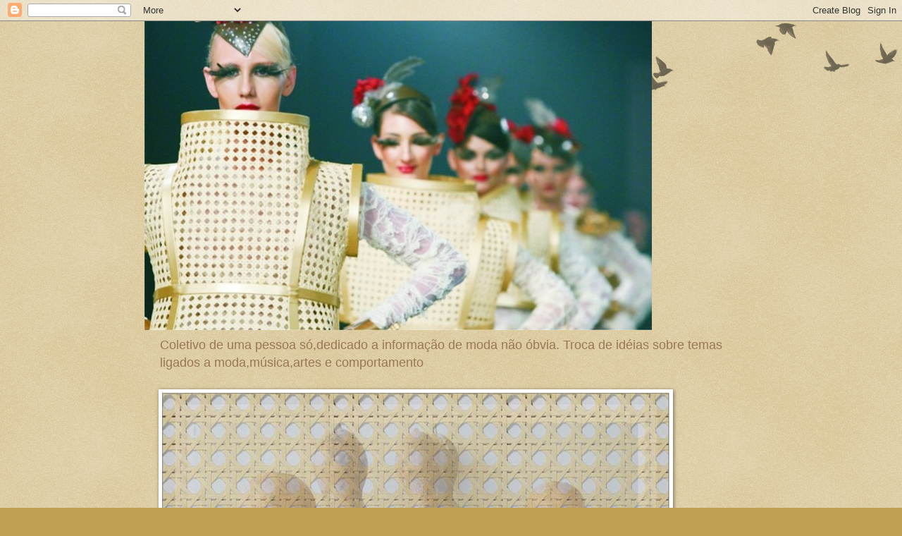

--- FILE ---
content_type: text/html; charset=UTF-8
request_url: https://coletivoinstalacao.blogspot.com/2010/09/coletivo-de-uma-pessoa-soinstalacao.html
body_size: 16262
content:
<!DOCTYPE html>
<html class='v2' dir='ltr' lang='pt-BR'>
<head>
<link href='https://www.blogger.com/static/v1/widgets/335934321-css_bundle_v2.css' rel='stylesheet' type='text/css'/>
<meta content='width=1100' name='viewport'/>
<meta content='text/html; charset=UTF-8' http-equiv='Content-Type'/>
<meta content='blogger' name='generator'/>
<link href='https://coletivoinstalacao.blogspot.com/favicon.ico' rel='icon' type='image/x-icon'/>
<link href='http://coletivoinstalacao.blogspot.com/2010/09/coletivo-de-uma-pessoa-soinstalacao.html' rel='canonical'/>
<link rel="alternate" type="application/atom+xml" title="COLETIVOINSTALAÇÃO - Atom" href="https://coletivoinstalacao.blogspot.com/feeds/posts/default" />
<link rel="alternate" type="application/rss+xml" title="COLETIVOINSTALAÇÃO - RSS" href="https://coletivoinstalacao.blogspot.com/feeds/posts/default?alt=rss" />
<link rel="service.post" type="application/atom+xml" title="COLETIVOINSTALAÇÃO - Atom" href="https://www.blogger.com/feeds/8938378624841798432/posts/default" />

<link rel="alternate" type="application/atom+xml" title="COLETIVOINSTALAÇÃO - Atom" href="https://coletivoinstalacao.blogspot.com/feeds/6001768631469097222/comments/default" />
<!--Can't find substitution for tag [blog.ieCssRetrofitLinks]-->
<link href='https://blogger.googleusercontent.com/img/b/R29vZ2xl/AVvXsEi_G6qZq8uknlBpx7cJgTn4TJuL1ozbPShqhSrnqGsWTWg784m1NNp5kD35mnf85X6ThSqPywdz_9evIhOwcW3SNiMROO93w4lQSYTNMxE7t1FRMULBigDI6X8NjTyEcz5CtWuojvW00PA/s1600/Ponto-de-Interroga%25C3%25A7%25C3%25A3o-285x300.jpg' rel='image_src'/>
<meta content='http://coletivoinstalacao.blogspot.com/2010/09/coletivo-de-uma-pessoa-soinstalacao.html' property='og:url'/>
<meta content='Coletivo de uma pessoa só....instalação' property='og:title'/>
<meta content='Algumas pessoas me perguntam o  por quê do nome do blog , então vamos lá: quando idealizei começar a escrever minhas coisinhas achei que pod...' property='og:description'/>
<meta content='https://blogger.googleusercontent.com/img/b/R29vZ2xl/AVvXsEi_G6qZq8uknlBpx7cJgTn4TJuL1ozbPShqhSrnqGsWTWg784m1NNp5kD35mnf85X6ThSqPywdz_9evIhOwcW3SNiMROO93w4lQSYTNMxE7t1FRMULBigDI6X8NjTyEcz5CtWuojvW00PA/w1200-h630-p-k-no-nu/Ponto-de-Interroga%25C3%25A7%25C3%25A3o-285x300.jpg' property='og:image'/>
<title>COLETIVOINSTALAÇÃO: Coletivo de uma pessoa só....instalação</title>
<style id='page-skin-1' type='text/css'><!--
/*
-----------------------------------------------
Blogger Template Style
Name:     Watermark
Designer: Blogger
URL:      www.blogger.com
----------------------------------------------- */
/* Use this with templates/1ktemplate-*.html */
/* Content
----------------------------------------------- */
body {
font: normal normal 14px Arial, Tahoma, Helvetica, FreeSans, sans-serif;
color: #333333;
background: #c0a154 url(https://resources.blogblog.com/blogblog/data/1kt/watermark/body_background_birds.png) repeat scroll top left;
}
html body .content-outer {
min-width: 0;
max-width: 100%;
width: 100%;
}
.content-outer {
font-size: 92%;
}
a:link {
text-decoration:none;
color: #cc3300;
}
a:visited {
text-decoration:none;
color: #993222;
}
a:hover {
text-decoration:underline;
color: #ff3200;
}
.body-fauxcolumns .cap-top {
margin-top: 30px;
background: transparent url(https://resources.blogblog.com/blogblog/data/1kt/watermark/body_overlay_birds.png) no-repeat scroll top right;
height: 121px;
}
.content-inner {
padding: 0;
}
/* Header
----------------------------------------------- */
.header-inner .Header .titlewrapper,
.header-inner .Header .descriptionwrapper {
padding-left: 20px;
padding-right: 20px;
}
.Header h1 {
font: normal normal 60px Georgia, Utopia, 'Palatino Linotype', Palatino, serif;
color: #ffffff;
text-shadow: 2px 2px rgba(0, 0, 0, .1);
}
.Header h1 a {
color: #ffffff;
}
.Header .description {
font-size: 140%;
color: #997755;
}
/* Tabs
----------------------------------------------- */
.tabs-inner .section {
margin: 0 20px;
}
.tabs-inner .PageList, .tabs-inner .LinkList, .tabs-inner .Labels {
margin-left: -11px;
margin-right: -11px;
background-color: transparent;
border-top: 0 solid #ffffff;
border-bottom: 0 solid #ffffff;
-moz-box-shadow: 0 0 0 rgba(0, 0, 0, .3);
-webkit-box-shadow: 0 0 0 rgba(0, 0, 0, .3);
-goog-ms-box-shadow: 0 0 0 rgba(0, 0, 0, .3);
box-shadow: 0 0 0 rgba(0, 0, 0, .3);
}
.tabs-inner .PageList .widget-content,
.tabs-inner .LinkList .widget-content,
.tabs-inner .Labels .widget-content {
margin: -3px -11px;
background: transparent none  no-repeat scroll right;
}
.tabs-inner .widget ul {
padding: 2px 25px;
max-height: 34px;
background: transparent none no-repeat scroll left;
}
.tabs-inner .widget li {
border: none;
}
.tabs-inner .widget li a {
display: inline-block;
padding: .25em 1em;
font: normal normal 20px Georgia, Utopia, 'Palatino Linotype', Palatino, serif;
color: #cc3300;
border-right: 1px solid #c0a154;
}
.tabs-inner .widget li:first-child a {
border-left: 1px solid #c0a154;
}
.tabs-inner .widget li.selected a, .tabs-inner .widget li a:hover {
color: #000000;
}
/* Headings
----------------------------------------------- */
h2 {
font: normal normal 20px Georgia, Utopia, 'Palatino Linotype', Palatino, serif;
color: #000000;
margin: 0 0 .5em;
}
h2.date-header {
font: normal normal 16px Arial, Tahoma, Helvetica, FreeSans, sans-serif;
color: #997755;
}
/* Main
----------------------------------------------- */
.main-inner .column-center-inner,
.main-inner .column-left-inner,
.main-inner .column-right-inner {
padding: 0 5px;
}
.main-outer {
margin-top: 0;
background: transparent none no-repeat scroll top left;
}
.main-inner {
padding-top: 30px;
}
.main-cap-top {
position: relative;
}
.main-cap-top .cap-right {
position: absolute;
height: 0;
width: 100%;
bottom: 0;
background: transparent none repeat-x scroll bottom center;
}
.main-cap-top .cap-left {
position: absolute;
height: 245px;
width: 280px;
right: 0;
bottom: 0;
background: transparent none no-repeat scroll bottom left;
}
/* Posts
----------------------------------------------- */
.post-outer {
padding: 15px 20px;
margin: 0 0 25px;
background: transparent url(https://resources.blogblog.com/blogblog/data/1kt/watermark/post_background_birds.png) repeat scroll top left;
_background-image: none;
border: dotted 1px #ccbb99;
-moz-box-shadow: 0 0 0 rgba(0, 0, 0, .1);
-webkit-box-shadow: 0 0 0 rgba(0, 0, 0, .1);
-goog-ms-box-shadow: 0 0 0 rgba(0, 0, 0, .1);
box-shadow: 0 0 0 rgba(0, 0, 0, .1);
}
h3.post-title {
font: normal normal 30px Georgia, Utopia, 'Palatino Linotype', Palatino, serif;
margin: 0;
}
.comments h4 {
font: normal normal 30px Georgia, Utopia, 'Palatino Linotype', Palatino, serif;
margin: 1em 0 0;
}
.post-body {
font-size: 105%;
line-height: 1.5;
position: relative;
}
.post-header {
margin: 0 0 1em;
color: #997755;
}
.post-footer {
margin: 10px 0 0;
padding: 10px 0 0;
color: #997755;
border-top: dashed 1px #777777;
}
#blog-pager {
font-size: 140%
}
#comments .comment-author {
padding-top: 1.5em;
border-top: dashed 1px #777777;
background-position: 0 1.5em;
}
#comments .comment-author:first-child {
padding-top: 0;
border-top: none;
}
.avatar-image-container {
margin: .2em 0 0;
}
/* Comments
----------------------------------------------- */
.comments .comments-content .icon.blog-author {
background-repeat: no-repeat;
background-image: url([data-uri]);
}
.comments .comments-content .loadmore a {
border-top: 1px solid #777777;
border-bottom: 1px solid #777777;
}
.comments .continue {
border-top: 2px solid #777777;
}
/* Widgets
----------------------------------------------- */
.widget ul, .widget #ArchiveList ul.flat {
padding: 0;
list-style: none;
}
.widget ul li, .widget #ArchiveList ul.flat li {
padding: .35em 0;
text-indent: 0;
border-top: dashed 1px #777777;
}
.widget ul li:first-child, .widget #ArchiveList ul.flat li:first-child {
border-top: none;
}
.widget .post-body ul {
list-style: disc;
}
.widget .post-body ul li {
border: none;
}
.widget .zippy {
color: #777777;
}
.post-body img, .post-body .tr-caption-container, .Profile img, .Image img,
.BlogList .item-thumbnail img {
padding: 5px;
background: #fff;
-moz-box-shadow: 1px 1px 5px rgba(0, 0, 0, .5);
-webkit-box-shadow: 1px 1px 5px rgba(0, 0, 0, .5);
-goog-ms-box-shadow: 1px 1px 5px rgba(0, 0, 0, .5);
box-shadow: 1px 1px 5px rgba(0, 0, 0, .5);
}
.post-body img, .post-body .tr-caption-container {
padding: 8px;
}
.post-body .tr-caption-container {
color: #333333;
}
.post-body .tr-caption-container img {
padding: 0;
background: transparent;
border: none;
-moz-box-shadow: 0 0 0 rgba(0, 0, 0, .1);
-webkit-box-shadow: 0 0 0 rgba(0, 0, 0, .1);
-goog-ms-box-shadow: 0 0 0 rgba(0, 0, 0, .1);
box-shadow: 0 0 0 rgba(0, 0, 0, .1);
}
/* Footer
----------------------------------------------- */
.footer-outer {
color:#ccbb99;
background: #330000 url(https://resources.blogblog.com/blogblog/data/1kt/watermark/body_background_navigator.png) repeat scroll top left;
}
.footer-outer a {
color: #ff7755;
}
.footer-outer a:visited {
color: #dd5432;
}
.footer-outer a:hover {
color: #ff9977;
}
.footer-outer .widget h2 {
color: #eeddbb;
}
/* Mobile
----------------------------------------------- */
body.mobile  {
background-size: 100% auto;
}
.mobile .body-fauxcolumn-outer {
background: transparent none repeat scroll top left;
}
html .mobile .mobile-date-outer {
border-bottom: none;
background: transparent url(https://resources.blogblog.com/blogblog/data/1kt/watermark/post_background_birds.png) repeat scroll top left;
_background-image: none;
margin-bottom: 10px;
}
.mobile .main-inner .date-outer {
padding: 0;
}
.mobile .main-inner .date-header {
margin: 10px;
}
.mobile .main-cap-top {
z-index: -1;
}
.mobile .content-outer {
font-size: 100%;
}
.mobile .post-outer {
padding: 10px;
}
.mobile .main-cap-top .cap-left {
background: transparent none no-repeat scroll bottom left;
}
.mobile .body-fauxcolumns .cap-top {
margin: 0;
}
.mobile-link-button {
background: transparent url(https://resources.blogblog.com/blogblog/data/1kt/watermark/post_background_birds.png) repeat scroll top left;
}
.mobile-link-button a:link, .mobile-link-button a:visited {
color: #cc3300;
}
.mobile-index-date .date-header {
color: #997755;
}
.mobile-index-contents {
color: #333333;
}
.mobile .tabs-inner .section {
margin: 0;
}
.mobile .tabs-inner .PageList {
margin-left: 0;
margin-right: 0;
}
.mobile .tabs-inner .PageList .widget-content {
margin: 0;
color: #000000;
background: transparent url(https://resources.blogblog.com/blogblog/data/1kt/watermark/post_background_birds.png) repeat scroll top left;
}
.mobile .tabs-inner .PageList .widget-content .pagelist-arrow {
border-left: 1px solid #c0a154;
}

--></style>
<style id='template-skin-1' type='text/css'><!--
body {
min-width: 870px;
}
.content-outer, .content-fauxcolumn-outer, .region-inner {
min-width: 870px;
max-width: 870px;
_width: 870px;
}
.main-inner .columns {
padding-left: 0;
padding-right: 310px;
}
.main-inner .fauxcolumn-center-outer {
left: 0;
right: 310px;
/* IE6 does not respect left and right together */
_width: expression(this.parentNode.offsetWidth -
parseInt("0") -
parseInt("310px") + 'px');
}
.main-inner .fauxcolumn-left-outer {
width: 0;
}
.main-inner .fauxcolumn-right-outer {
width: 310px;
}
.main-inner .column-left-outer {
width: 0;
right: 100%;
margin-left: -0;
}
.main-inner .column-right-outer {
width: 310px;
margin-right: -310px;
}
#layout {
min-width: 0;
}
#layout .content-outer {
min-width: 0;
width: 800px;
}
#layout .region-inner {
min-width: 0;
width: auto;
}
body#layout div.add_widget {
padding: 8px;
}
body#layout div.add_widget a {
margin-left: 32px;
}
--></style>
<link href='https://www.blogger.com/dyn-css/authorization.css?targetBlogID=8938378624841798432&amp;zx=96d59007-a164-4a24-b0a4-9b5264963dc6' media='none' onload='if(media!=&#39;all&#39;)media=&#39;all&#39;' rel='stylesheet'/><noscript><link href='https://www.blogger.com/dyn-css/authorization.css?targetBlogID=8938378624841798432&amp;zx=96d59007-a164-4a24-b0a4-9b5264963dc6' rel='stylesheet'/></noscript>
<meta name='google-adsense-platform-account' content='ca-host-pub-1556223355139109'/>
<meta name='google-adsense-platform-domain' content='blogspot.com'/>

</head>
<body class='loading variant-birds'>
<div class='navbar section' id='navbar' name='Navbar'><div class='widget Navbar' data-version='1' id='Navbar1'><script type="text/javascript">
    function setAttributeOnload(object, attribute, val) {
      if(window.addEventListener) {
        window.addEventListener('load',
          function(){ object[attribute] = val; }, false);
      } else {
        window.attachEvent('onload', function(){ object[attribute] = val; });
      }
    }
  </script>
<div id="navbar-iframe-container"></div>
<script type="text/javascript" src="https://apis.google.com/js/platform.js"></script>
<script type="text/javascript">
      gapi.load("gapi.iframes:gapi.iframes.style.bubble", function() {
        if (gapi.iframes && gapi.iframes.getContext) {
          gapi.iframes.getContext().openChild({
              url: 'https://www.blogger.com/navbar/8938378624841798432?po\x3d6001768631469097222\x26origin\x3dhttps://coletivoinstalacao.blogspot.com',
              where: document.getElementById("navbar-iframe-container"),
              id: "navbar-iframe"
          });
        }
      });
    </script><script type="text/javascript">
(function() {
var script = document.createElement('script');
script.type = 'text/javascript';
script.src = '//pagead2.googlesyndication.com/pagead/js/google_top_exp.js';
var head = document.getElementsByTagName('head')[0];
if (head) {
head.appendChild(script);
}})();
</script>
</div></div>
<div class='body-fauxcolumns'>
<div class='fauxcolumn-outer body-fauxcolumn-outer'>
<div class='cap-top'>
<div class='cap-left'></div>
<div class='cap-right'></div>
</div>
<div class='fauxborder-left'>
<div class='fauxborder-right'></div>
<div class='fauxcolumn-inner'>
</div>
</div>
<div class='cap-bottom'>
<div class='cap-left'></div>
<div class='cap-right'></div>
</div>
</div>
</div>
<div class='content'>
<div class='content-fauxcolumns'>
<div class='fauxcolumn-outer content-fauxcolumn-outer'>
<div class='cap-top'>
<div class='cap-left'></div>
<div class='cap-right'></div>
</div>
<div class='fauxborder-left'>
<div class='fauxborder-right'></div>
<div class='fauxcolumn-inner'>
</div>
</div>
<div class='cap-bottom'>
<div class='cap-left'></div>
<div class='cap-right'></div>
</div>
</div>
</div>
<div class='content-outer'>
<div class='content-cap-top cap-top'>
<div class='cap-left'></div>
<div class='cap-right'></div>
</div>
<div class='fauxborder-left content-fauxborder-left'>
<div class='fauxborder-right content-fauxborder-right'></div>
<div class='content-inner'>
<header>
<div class='header-outer'>
<div class='header-cap-top cap-top'>
<div class='cap-left'></div>
<div class='cap-right'></div>
</div>
<div class='fauxborder-left header-fauxborder-left'>
<div class='fauxborder-right header-fauxborder-right'></div>
<div class='region-inner header-inner'>
<div class='header section' id='header' name='Cabeçalho'><div class='widget Header' data-version='1' id='Header1'>
<div id='header-inner'>
<a href='https://coletivoinstalacao.blogspot.com/' style='display: block'>
<img alt='COLETIVOINSTALAÇÃO' height='438px; ' id='Header1_headerimg' src='https://blogger.googleusercontent.com/img/b/R29vZ2xl/AVvXsEivifyQTnfuVxy2eKhZSFnZNqCq7g0UdSZm9QgNtk91QwMGzkGikEWLdKkPkSVOeWOFElYcylFjJwDgIRJfZgiCJqSKcQ2YmIsNCMom9dGlj6qsn2XEyHUSnAXZ7Z0FTd8Hm4zQ9carA8w/s1600/206785_118053851606732_100002063541486_156643_7774191_n.jpg' style='display: block' width='720px; '/>
</a>
<div class='descriptionwrapper'>
<p class='description'><span>Coletivo de uma pessoa só,dedicado a informação de moda não óbvia.
Troca de idéias sobre temas ligados a moda,música,artes e comportamento</span></p>
</div>
</div>
</div></div>
</div>
</div>
<div class='header-cap-bottom cap-bottom'>
<div class='cap-left'></div>
<div class='cap-right'></div>
</div>
</div>
</header>
<div class='tabs-outer'>
<div class='tabs-cap-top cap-top'>
<div class='cap-left'></div>
<div class='cap-right'></div>
</div>
<div class='fauxborder-left tabs-fauxborder-left'>
<div class='fauxborder-right tabs-fauxborder-right'></div>
<div class='region-inner tabs-inner'>
<div class='tabs section' id='crosscol' name='Entre colunas'><div class='widget Image' data-version='1' id='Image1'>
<div class='widget-content'>
<img alt='' height='543' id='Image1_img' src='https://blogger.googleusercontent.com/img/b/R29vZ2xl/AVvXsEg7A_c4kHC4rxzwaJnaLTVp8dja1rOVWmQxbys3FR_YfatHjek0KVWikNAaYLeSGxrPN_28sAAlWWguo8LeZj1d6y6LR7ikerZCwF_vYswb3e7jJsxB43G71E8sgOKy3HG3iYtWgb4C-is/s760/185973_10150106310584520_557899519_6160322_1938185_n.jpg' width='720'/>
<br/>
</div>
<div class='clear'></div>
</div></div>
<div class='tabs no-items section' id='crosscol-overflow' name='Cross-Column 2'></div>
</div>
</div>
<div class='tabs-cap-bottom cap-bottom'>
<div class='cap-left'></div>
<div class='cap-right'></div>
</div>
</div>
<div class='main-outer'>
<div class='main-cap-top cap-top'>
<div class='cap-left'></div>
<div class='cap-right'></div>
</div>
<div class='fauxborder-left main-fauxborder-left'>
<div class='fauxborder-right main-fauxborder-right'></div>
<div class='region-inner main-inner'>
<div class='columns fauxcolumns'>
<div class='fauxcolumn-outer fauxcolumn-center-outer'>
<div class='cap-top'>
<div class='cap-left'></div>
<div class='cap-right'></div>
</div>
<div class='fauxborder-left'>
<div class='fauxborder-right'></div>
<div class='fauxcolumn-inner'>
</div>
</div>
<div class='cap-bottom'>
<div class='cap-left'></div>
<div class='cap-right'></div>
</div>
</div>
<div class='fauxcolumn-outer fauxcolumn-left-outer'>
<div class='cap-top'>
<div class='cap-left'></div>
<div class='cap-right'></div>
</div>
<div class='fauxborder-left'>
<div class='fauxborder-right'></div>
<div class='fauxcolumn-inner'>
</div>
</div>
<div class='cap-bottom'>
<div class='cap-left'></div>
<div class='cap-right'></div>
</div>
</div>
<div class='fauxcolumn-outer fauxcolumn-right-outer'>
<div class='cap-top'>
<div class='cap-left'></div>
<div class='cap-right'></div>
</div>
<div class='fauxborder-left'>
<div class='fauxborder-right'></div>
<div class='fauxcolumn-inner'>
</div>
</div>
<div class='cap-bottom'>
<div class='cap-left'></div>
<div class='cap-right'></div>
</div>
</div>
<!-- corrects IE6 width calculation -->
<div class='columns-inner'>
<div class='column-center-outer'>
<div class='column-center-inner'>
<div class='main section' id='main' name='Principal'><div class='widget Blog' data-version='1' id='Blog1'>
<div class='blog-posts hfeed'>

          <div class="date-outer">
        
<h2 class='date-header'><span>terça-feira, 28 de setembro de 2010</span></h2>

          <div class="date-posts">
        
<div class='post-outer'>
<div class='post hentry uncustomized-post-template' itemprop='blogPost' itemscope='itemscope' itemtype='http://schema.org/BlogPosting'>
<meta content='https://blogger.googleusercontent.com/img/b/R29vZ2xl/AVvXsEi_G6qZq8uknlBpx7cJgTn4TJuL1ozbPShqhSrnqGsWTWg784m1NNp5kD35mnf85X6ThSqPywdz_9evIhOwcW3SNiMROO93w4lQSYTNMxE7t1FRMULBigDI6X8NjTyEcz5CtWuojvW00PA/s1600/Ponto-de-Interroga%25C3%25A7%25C3%25A3o-285x300.jpg' itemprop='image_url'/>
<meta content='8938378624841798432' itemprop='blogId'/>
<meta content='6001768631469097222' itemprop='postId'/>
<a name='6001768631469097222'></a>
<h3 class='post-title entry-title' itemprop='name'>
Coletivo de uma pessoa só....instalação
</h3>
<div class='post-header'>
<div class='post-header-line-1'></div>
</div>
<div class='post-body entry-content' id='post-body-6001768631469097222' itemprop='description articleBody'>
Algumas pessoas me perguntam o &nbsp;por quê do nome do blog , então vamos lá: quando idealizei começar a escrever minhas coisinhas achei que podia ter algumas ajudinhas "sometimes",e daí constituir o tal "coletivo",bem não preciso dizer que não&nbsp;rolou né...Aí virou coletivo de uma pessoa só...eu messssmo...muito prazer<br />
Instalação definição:"é um fazer artístico dos mais relevantes no panorama das artes no século XX e início do XXI. Embora já bastante discutida, conta ainda com frágil definição e com muitos pontos a serem pesquisados de forma incisiva."fonte:mac.usp.br".<br />
A verdade é que quando pensei em instalação a idéia longe de mim era remeter a algo tão exuberante ou "artístico" a ponto de&nbsp;achar que seria uma tal&nbsp;instalação,foi mais um termo da moda que achei que podia fazer um trocadilho.<br />
<div class="separator" style="clear: both; text-align: center;"><a href="https://blogger.googleusercontent.com/img/b/R29vZ2xl/AVvXsEi_G6qZq8uknlBpx7cJgTn4TJuL1ozbPShqhSrnqGsWTWg784m1NNp5kD35mnf85X6ThSqPywdz_9evIhOwcW3SNiMROO93w4lQSYTNMxE7t1FRMULBigDI6X8NjTyEcz5CtWuojvW00PA/s1600/Ponto-de-Interroga%C3%A7%C3%A3o-285x300.jpg" imageanchor="1" style="margin-left: 1em; margin-right: 1em;"><img border="0" px="true" src="https://blogger.googleusercontent.com/img/b/R29vZ2xl/AVvXsEi_G6qZq8uknlBpx7cJgTn4TJuL1ozbPShqhSrnqGsWTWg784m1NNp5kD35mnf85X6ThSqPywdz_9evIhOwcW3SNiMROO93w4lQSYTNMxE7t1FRMULBigDI6X8NjTyEcz5CtWuojvW00PA/s1600/Ponto-de-Interroga%25C3%25A7%25C3%25A3o-285x300.jpg" /></a></div>Sei que é meio difícil de lembrar não é um nome tão comercial,mas, eu curto assim mesmo...Acho diferente...meio fora do usual ,e quem me conhece pessoalmente sabe que esse sou eu... <br />
<br />
assim surgiu o nome. Que acharam??Comentem...bjum
<div style='clear: both;'></div>
</div>
<div class='post-footer'>
<div class='post-footer-line post-footer-line-1'>
<span class='post-author vcard'>
Postado por
<span class='fn' itemprop='author' itemscope='itemscope' itemtype='http://schema.org/Person'>
<meta content='https://www.blogger.com/profile/09890687917403341904' itemprop='url'/>
<a class='g-profile' href='https://www.blogger.com/profile/09890687917403341904' rel='author' title='author profile'>
<span itemprop='name'>TColares</span>
</a>
</span>
</span>
<span class='post-timestamp'>
às
<meta content='http://coletivoinstalacao.blogspot.com/2010/09/coletivo-de-uma-pessoa-soinstalacao.html' itemprop='url'/>
<a class='timestamp-link' href='https://coletivoinstalacao.blogspot.com/2010/09/coletivo-de-uma-pessoa-soinstalacao.html' rel='bookmark' title='permanent link'><abbr class='published' itemprop='datePublished' title='2010-09-28T06:30:00-07:00'>06:30</abbr></a>
</span>
<span class='post-comment-link'>
</span>
<span class='post-icons'>
<span class='item-action'>
<a href='https://www.blogger.com/email-post/8938378624841798432/6001768631469097222' title='Enviar esta postagem'>
<img alt='' class='icon-action' height='13' src='https://resources.blogblog.com/img/icon18_email.gif' width='18'/>
</a>
</span>
<span class='item-control blog-admin pid-1178424007'>
<a href='https://www.blogger.com/post-edit.g?blogID=8938378624841798432&postID=6001768631469097222&from=pencil' title='Editar post'>
<img alt='' class='icon-action' height='18' src='https://resources.blogblog.com/img/icon18_edit_allbkg.gif' width='18'/>
</a>
</span>
</span>
<div class='post-share-buttons goog-inline-block'>
</div>
</div>
<div class='post-footer-line post-footer-line-2'>
<span class='post-labels'>
</span>
</div>
<div class='post-footer-line post-footer-line-3'>
<span class='post-location'>
</span>
</div>
</div>
</div>
<div class='comments' id='comments'>
<a name='comments'></a>
<h4>Nenhum comentário:</h4>
<div id='Blog1_comments-block-wrapper'>
<dl class='avatar-comment-indent' id='comments-block'>
</dl>
</div>
<p class='comment-footer'>
<div class='comment-form'>
<a name='comment-form'></a>
<h4 id='comment-post-message'>Postar um comentário</h4>
<p>
</p>
<a href='https://www.blogger.com/comment/frame/8938378624841798432?po=6001768631469097222&hl=pt-BR&saa=85391&origin=https://coletivoinstalacao.blogspot.com' id='comment-editor-src'></a>
<iframe allowtransparency='true' class='blogger-iframe-colorize blogger-comment-from-post' frameborder='0' height='410px' id='comment-editor' name='comment-editor' src='' width='100%'></iframe>
<script src='https://www.blogger.com/static/v1/jsbin/2830521187-comment_from_post_iframe.js' type='text/javascript'></script>
<script type='text/javascript'>
      BLOG_CMT_createIframe('https://www.blogger.com/rpc_relay.html');
    </script>
</div>
</p>
</div>
</div>

        </div></div>
      
</div>
<div class='blog-pager' id='blog-pager'>
<span id='blog-pager-newer-link'>
<a class='blog-pager-newer-link' href='https://coletivoinstalacao.blogspot.com/2010/10/espaco-do-artistatakashi-murakami.html' id='Blog1_blog-pager-newer-link' title='Postagem mais recente'>Postagem mais recente</a>
</span>
<span id='blog-pager-older-link'>
<a class='blog-pager-older-link' href='https://coletivoinstalacao.blogspot.com/2010/09/vc-sabe-origem-da-palavra-blog.html' id='Blog1_blog-pager-older-link' title='Postagem mais antiga'>Postagem mais antiga</a>
</span>
<a class='home-link' href='https://coletivoinstalacao.blogspot.com/'>Página inicial</a>
</div>
<div class='clear'></div>
<div class='post-feeds'>
<div class='feed-links'>
Assinar:
<a class='feed-link' href='https://coletivoinstalacao.blogspot.com/feeds/6001768631469097222/comments/default' target='_blank' type='application/atom+xml'>Postar comentários (Atom)</a>
</div>
</div>
</div></div>
</div>
</div>
<div class='column-left-outer'>
<div class='column-left-inner'>
<aside>
</aside>
</div>
</div>
<div class='column-right-outer'>
<div class='column-right-inner'>
<aside>
<div class='sidebar section' id='sidebar-right-1'><div class='widget PopularPosts' data-version='1' id='PopularPosts1'>
<h2>Postagens populares</h2>
<div class='widget-content popular-posts'>
<ul>
<li>
<div class='item-content'>
<div class='item-thumbnail'>
<a href='https://coletivoinstalacao.blogspot.com/2011/01/espaco-do-artista-aldemir-martins.html' target='_blank'>
<img alt='' border='0' src='https://blogger.googleusercontent.com/img/b/R29vZ2xl/AVvXsEjGf8nvb8EqYiJe8AnuJj_i-Qoy-pDqZ9_zVvkNGiWpR3E5Js7gQD6QHArKUq-GTMFWZM-Rzx9JKfuvsMXfZ2Gp6evRvLpcPzxq5BabNaeQYFfw6EGYDipLb-X2ygcmOQSKIei4Xa-_4Uw/w72-h72-p-k-no-nu/02.jpg'/>
</a>
</div>
<div class='item-title'><a href='https://coletivoinstalacao.blogspot.com/2011/01/espaco-do-artista-aldemir-martins.html'>Espaço do artista: Aldemir Martins (08.11.1922-05.02.2006)</a></div>
<div class='item-snippet'>       Nascido em Ingazeiras,pintor de renome internacional tendo participado da Bienal de Veneza 1956&#160;, autodidata,com autor de gravuras,qu...</div>
</div>
<div style='clear: both;'></div>
</li>
<li>
<div class='item-content'>
<div class='item-thumbnail'>
<a href='https://coletivoinstalacao.blogspot.com/2011/01/quem-e-quemcapitonebuclelamedevorecirre.html' target='_blank'>
<img alt='' border='0' src='https://blogger.googleusercontent.com/img/b/R29vZ2xl/AVvXsEjggbJtIhfb4bWN8g8mScR-PxfKwUHjDX6ftlTeBIEOvUMO4wBgZ24b5CtXjQmaZSCnjZoIjmbP3bTb-pukUK839MaBK_ZCy_9pgiY8WQEuOpFCaIMGO9LIG_SRxGYOCyBx66q8bVIkuu4/w72-h72-p-k-no-nu/img.jpg'/>
</a>
</div>
<div class='item-title'><a href='https://coletivoinstalacao.blogspot.com/2011/01/quem-e-quemcapitonebuclelamedevorecirre.html'>Quem é quem?Capitonê,buclê,lamê,devorê,cirrê...</a></div>
<div class='item-snippet'>Nesse último Fashion Week,muito se ouviu falar de texturas e estes termos foram super-citados por todos os &quot;comentaristas de moda&quot;...</div>
</div>
<div style='clear: both;'></div>
</li>
<li>
<div class='item-content'>
<div class='item-thumbnail'>
<a href='https://coletivoinstalacao.blogspot.com/2010/12/quem-e-quem-naturais-x-artificiais-x.html' target='_blank'>
<img alt='' border='0' src='https://blogger.googleusercontent.com/img/b/R29vZ2xl/AVvXsEhrnw5kOSlfd38jcQJCWGEO-bKWiQ-TAfbQTCtnpd6vowmuGjaLMfXzi1kgVRNAqSM-ukLdk0x6DESN7VS_Pv6Nu0Czk6MFgMVmiUF6ampvNL1x00ZwIdqN5Rzi1m7Wj9XKLb8eD0B376w/w72-h72-p-k-no-nu/.o%25C3%25A7%253B.bmp'/>
</a>
</div>
<div class='item-title'><a href='https://coletivoinstalacao.blogspot.com/2010/12/quem-e-quem-naturais-x-artificiais-x.html'>Quem é quem??? Naturais X Artificiais X Sintéticos</a></div>
<div class='item-snippet'>O post de hoje tem como objetivo esclarecer dúvidas sobre a origem dos materiais utilizados na confecção dos produtos de moda, e para começa...</div>
</div>
<div style='clear: both;'></div>
</li>
<li>
<div class='item-content'>
<div class='item-thumbnail'>
<a href='https://coletivoinstalacao.blogspot.com/2010/12/croquis-famosos.html' target='_blank'>
<img alt='' border='0' src='https://blogger.googleusercontent.com/img/b/R29vZ2xl/AVvXsEjNjpjcEQjBzf_l8yz7ljnWqCu1a6u5jltfPgpI42aoN9u7eQkyi8F0OVRvD2C2Mj3xNJyZawomZ20vTY81GypzrYuchtvitP9zJTj1kY2fHr-IRRhRg9CsimPeNjsJ6vTtTuTqyekQRCE/w72-h72-p-k-no-nu/croqui_rr_resort_2010.jpg'/>
</a>
</div>
<div class='item-title'><a href='https://coletivoinstalacao.blogspot.com/2010/12/croquis-famosos.html'>Croquis famosos:</a></div>
<div class='item-snippet'>  Ronaldo Fraga     Osklen      Este e o de cima de Alber Elbaz da Lanvin     Alexander Macqueen     Auslander     Lacroix     Yves Saint-La...</div>
</div>
<div style='clear: both;'></div>
</li>
<li>
<div class='item-content'>
<div class='item-thumbnail'>
<a href='https://coletivoinstalacao.blogspot.com/2010/07/fake.html' target='_blank'>
<img alt='' border='0' src='https://blogger.googleusercontent.com/img/b/R29vZ2xl/AVvXsEh3jaqqMujk8_rFTQB5Ln55qwDdObyoTz5WEg29MHoCIQUxUBGUzprA-ZEq7Y7hc452q9v8USbxJFXVgM0IFOFFl_cth0fz11jGZFaZUmsX0hIZACYW1lYuSoJyoXSYWpP9ZGwWqXSPUd4/w72-h72-p-k-no-nu/Fake_smile_by_ShittyLiquor.jpg'/>
</a>
</div>
<div class='item-title'><a href='https://coletivoinstalacao.blogspot.com/2010/07/fake.html'>FAKE</a></div>
<div class='item-snippet'>O termo ficou mais comum após o uso na internet para designar perfis falsos,falso=fake em inglês...E na moda o termo é usado para designar c...</div>
</div>
<div style='clear: both;'></div>
</li>
</ul>
<div class='clear'></div>
</div>
</div><div class='widget HTML' data-version='1' id='HTML1'>
<div class='widget-content'>
<img style="visibility:hidden;width:0px;height:0px;" border="0" width="0" height="0" src="https://lh3.googleusercontent.com/blogger_img_proxy/[base64]s0-d"><a href="http://s07.flagcounter.com/more/hZUj"><img src="https://lh3.googleusercontent.com/blogger_img_proxy/[base64]s0-d" alt="free counters" border="0"></a>
</div>
<div class='clear'></div>
</div><div class='widget Followers' data-version='1' id='Followers1'>
<h2 class='title'>Seguidores</h2>
<div class='widget-content'>
<div id='Followers1-wrapper'>
<div style='margin-right:2px;'>
<div><script type="text/javascript" src="https://apis.google.com/js/platform.js"></script>
<div id="followers-iframe-container"></div>
<script type="text/javascript">
    window.followersIframe = null;
    function followersIframeOpen(url) {
      gapi.load("gapi.iframes", function() {
        if (gapi.iframes && gapi.iframes.getContext) {
          window.followersIframe = gapi.iframes.getContext().openChild({
            url: url,
            where: document.getElementById("followers-iframe-container"),
            messageHandlersFilter: gapi.iframes.CROSS_ORIGIN_IFRAMES_FILTER,
            messageHandlers: {
              '_ready': function(obj) {
                window.followersIframe.getIframeEl().height = obj.height;
              },
              'reset': function() {
                window.followersIframe.close();
                followersIframeOpen("https://www.blogger.com/followers/frame/8938378624841798432?colors\x3dCgt0cmFuc3BhcmVudBILdHJhbnNwYXJlbnQaByMzMzMzMzMiByNjYzMzMDAqC3RyYW5zcGFyZW50MgcjMDAwMDAwOgcjMzMzMzMzQgcjY2MzMzAwSgcjNzc3Nzc3UgcjY2MzMzAwWgt0cmFuc3BhcmVudA%3D%3D\x26pageSize\x3d21\x26hl\x3dpt-BR\x26origin\x3dhttps://coletivoinstalacao.blogspot.com");
              },
              'open': function(url) {
                window.followersIframe.close();
                followersIframeOpen(url);
              }
            }
          });
        }
      });
    }
    followersIframeOpen("https://www.blogger.com/followers/frame/8938378624841798432?colors\x3dCgt0cmFuc3BhcmVudBILdHJhbnNwYXJlbnQaByMzMzMzMzMiByNjYzMzMDAqC3RyYW5zcGFyZW50MgcjMDAwMDAwOgcjMzMzMzMzQgcjY2MzMzAwSgcjNzc3Nzc3UgcjY2MzMzAwWgt0cmFuc3BhcmVudA%3D%3D\x26pageSize\x3d21\x26hl\x3dpt-BR\x26origin\x3dhttps://coletivoinstalacao.blogspot.com");
  </script></div>
</div>
</div>
<div class='clear'></div>
</div>
</div></div>
<table border='0' cellpadding='0' cellspacing='0' class='section-columns columns-2'>
<tbody>
<tr>
<td class='first columns-cell'>
<div class='sidebar section' id='sidebar-right-2-1'><div class='widget Text' data-version='1' id='Text1'>
<h2 class='title'>OBRIGADO!!!</h2>
<div class='widget-content'>
Obrigado pela visita<br/>Seu olhar alimenta minha criatividade<br/>a busca de informação dá sentido ao resultado final do trabalho<br/>Informação traz segurança e autenticidade<br/>mas rir de vez em quando é ótimo e assuntos "nonsense" também....<br/>Venham ,participem,comentem...só assim faz sentido!!!<br/>Coletivoinstalação informação de moda não óbvia!!!!<br/><br/>
</div>
<div class='clear'></div>
</div><div class='widget BlogList' data-version='1' id='BlogList1'>
<h2 class='title'>Minha lista de blogs</h2>
<div class='widget-content'>
<div class='blog-list-container' id='BlogList1_container'>
<ul id='BlogList1_blogs'>
<li style='display: block;'>
<div class='blog-icon'>
<img data-lateloadsrc='https://lh3.googleusercontent.com/blogger_img_proxy/AEn0k_sIU_vAALGgjdAi20eoInUhB3f-CRuB_KKgBjR7PuhPIAbZcRKXoIYu6R-MMElYHSEmhsrevDJjqXVaCbkqxFFmmAni7RtjZHrnaGQk=s16-w16-h16' height='16' width='16'/>
</div>
<div class='blog-content'>
<div class='blog-title'>
<a href='https://modaparahomens.com.br/' target='_blank'>
moda para homens</a>
</div>
<div class='item-content'>
<span class='item-title'>
<a href='https://modaparahomens.com.br/o-que-esta-na-moda-masculina-para-2026/' target='_blank'>
O que está na Moda Masculina para 2026
</a>
</span>
<div class='item-time'>
Há 6 horas
</div>
</div>
</div>
<div style='clear: both;'></div>
</li>
<li style='display: block;'>
<div class='blog-icon'>
<img data-lateloadsrc='https://lh3.googleusercontent.com/blogger_img_proxy/AEn0k_s_XtOCSLrUUsgZwcYUuDl4odNhnEcGS2QdkUVdw4ao1lCysu0NhrtxA81W_8l8ZE35tDyZZgRz4TIGlBMTKkYpktumCfR64sBa6Jzh2Q=s16-w16-h16' height='16' width='16'/>
</div>
<div class='blog-content'>
<div class='blog-title'>
<a href='https://www.lilianpacce.com.br' target='_blank'>
Lilian Pacce</a>
</div>
<div class='item-content'>
<span class='item-title'>
<a href='https://www.lilianpacce.com.br/webstories/bella-hadid-a-top-do-momento/' target='_blank'>
Bella Hadid: a top do momento
</a>
</span>
<div class='item-time'>
Há 3 anos
</div>
</div>
</div>
<div style='clear: both;'></div>
</li>
<li style='display: block;'>
<div class='blog-icon'>
<img data-lateloadsrc='https://lh3.googleusercontent.com/blogger_img_proxy/AEn0k_t5doQxgnUlEV3JVG6PB5_7QXF1l1eEFuPl3ivqmsfGIRexjgkEeHwm__sKz7CDBeHNHi55q9YCgpaTI9wxkuDRZ77Cuoym9FcZnw=s16-w16-h16' height='16' width='16'/>
</div>
<div class='blog-content'>
<div class='blog-title'>
<a href='https://anagarmendia.com.br' target='_blank'>
MODA PARIS</a>
</div>
<div class='item-content'>
<span class='item-title'>
<a href='https://anagarmendia.com.br/2020/08/monica-horta-e-o-nao-moda-brasileira-confira-a-entrevista/' target='_blank'>
Mônica Horta e o &#8220;Não-Moda Brasileira; confira a entrevista!
</a>
</span>
<div class='item-time'>
Há 5 anos
</div>
</div>
</div>
<div style='clear: both;'></div>
</li>
<li style='display: block;'>
<div class='blog-icon'>
<img data-lateloadsrc='https://lh3.googleusercontent.com/blogger_img_proxy/AEn0k_tEL1_YJEuri4qsUu7jgMrEnrb9C6-RgghQAwiyURKpPcr8zxZyRrD6cxCET4eL9uIZ-qBzXFwUJVbp0P1wPeF6ftjKvZVrdw45y6XLZ_blFg=s16-w16-h16' height='16' width='16'/>
</div>
<div class='blog-content'>
<div class='blog-title'>
<a href='http://www.oficinadeestilo.com.br' target='_blank'>
OFICINA DE ESTILO: MODA PRA VIDA REAL</a>
</div>
<div class='item-content'>
<span class='item-title'>
<a href='http://www.oficinadeestilo.com.br/blog/algodao-poliester' target='_blank'>
O QUE É MELHOR: ALGODÃO OU POLIÉSTER?
</a>
</span>
<div class='item-time'>
Há 8 anos
</div>
</div>
</div>
<div style='clear: both;'></div>
</li>
<li style='display: block;'>
<div class='blog-icon'>
<img data-lateloadsrc='https://lh3.googleusercontent.com/blogger_img_proxy/AEn0k_sdHRktu0OhcnVLw-Js6cUl6kiDJC02kB3wgNOtwvx90VIqRmHuvKvzm2hlrcSz7NpX70C0h8uJPUWbqHwOp5vuz_nahuiC1WFWKDNbLNIROA=s16-w16-h16' height='16' width='16'/>
</div>
<div class='blog-content'>
<div class='blog-title'>
<a href='http://waleska-bruno.blogspot.com/' target='_blank'>
O MUNDO AO MEU REDOR</a>
</div>
<div class='item-content'>
<span class='item-title'>
<a href='http://waleska-bruno.blogspot.com/2014/05/buenos-aires-tango.html' target='_blank'>
Buenos Aires - Tango
</a>
</span>
<div class='item-time'>
Há 11 anos
</div>
</div>
</div>
<div style='clear: both;'></div>
</li>
<li style='display: block;'>
<div class='blog-icon'>
<img data-lateloadsrc='https://lh3.googleusercontent.com/blogger_img_proxy/AEn0k_tIzvR2M_stH1wXFT6vLqYfnVOYcCAD_QQ6VKbi_LMuiY9xu_VE4bJIgIj253u1z5SgMhjqvcmS3cVuW0PnXpW5q-21KJUUjfoxrtt58g=s16-w16-h16' height='16' width='16'/>
</div>
<div class='blog-content'>
<div class='blog-title'>
<a href='http://atoronmoda.blogspot.com/' target='_blank'>
Atóron Moda</a>
</div>
<div class='item-content'>
<span class='item-title'>
<a href='http://atoronmoda.blogspot.com/2013/04/bons-drink.html' target='_blank'>
"Bons Drink"
</a>
</span>
<div class='item-time'>
Há 12 anos
</div>
</div>
</div>
<div style='clear: both;'></div>
</li>
<li style='display: block;'>
<div class='blog-icon'>
<img data-lateloadsrc='https://lh3.googleusercontent.com/blogger_img_proxy/AEn0k_vUwWUMRB9PQW-s0h2dYARi_a_HdYmuUcuV-Wzifnqb-pmdxlMSmKlyIKGjYlPS0nL78BvZ3GDt0OO120lcyT2cxyeA3G3x33tbVPYxrWYISyixNe8=s16-w16-h16' height='16' width='16'/>
</div>
<div class='blog-content'>
<div class='blog-title'>
<a href='http://thenerdfashionist.blogspot.com/' target='_blank'>
The Nerd Fashionist</a>
</div>
<div class='item-content'>
<span class='item-title'>
<a href='http://thenerdfashionist.blogspot.com/2012/10/fortaleza-recebe-o-recicla-nordeste.html' target='_blank'>
Fortaleza recebe o Recicla Nordeste 2012 em Outubro
</a>
</span>
<div class='item-time'>
Há 13 anos
</div>
</div>
</div>
<div style='clear: both;'></div>
</li>
<li style='display: block;'>
<div class='blog-icon'>
<img data-lateloadsrc='https://lh3.googleusercontent.com/blogger_img_proxy/AEn0k_t3Dx6uSaB3oMxpRdJGUDSXo1hLEdAwljgT3V9Ph-YPjCA1lNGUwtdtzOKIM5va7t9RGlvcKhKbZv8yyDj1gLpNcPLPbT9M2Jbd=s16-w16-h16' height='16' width='16'/>
</div>
<div class='blog-content'>
<div class='blog-title'>
<a href='http://popupit.blogspot.com/' target='_blank'>
POPUPIT!</a>
</div>
<div class='item-content'>
<span class='item-title'>
<a href='http://popupit.blogspot.com/2012/03/meu-pai-amado-alguem-me-explica.html' target='_blank'>
Meu Pai Amado! Alguém me explica?
</a>
</span>
<div class='item-time'>
Há 13 anos
</div>
</div>
</div>
<div style='clear: both;'></div>
</li>
<li style='display: block;'>
<div class='blog-icon'>
<img data-lateloadsrc='https://lh3.googleusercontent.com/blogger_img_proxy/AEn0k_sWQHH9RxNTIP9HdXaE0jIVYiXSBCgrdRddsf9jI_tmlHoT-hE4YlRjpIBVlpQwIkLDj3VpJ4xmoFlAY5hY6IgO3NKWA7ChLyuO-wofNdcFrfLIrhmd=s16-w16-h16' height='16' width='16'/>
</div>
<div class='blog-content'>
<div class='blog-title'>
<a href='http://coletivoinstalacao.blogspot.com/' target='_blank'>
COLETIVOINSTALAÇÃO</a>
</div>
<div class='item-content'>
<span class='item-title'>
<a href='http://coletivoinstalacao.blogspot.com/2011/05/muito-feliz-amigosnova-empreitada.html' target='_blank'>
Muito Feliz amigos!!!!!!!!!!Nova empreitada!!!!!!!!!
</a>
</span>
<div class='item-time'>
Há 14 anos
</div>
</div>
</div>
<div style='clear: both;'></div>
</li>
<li style='display: block;'>
<div class='blog-icon'>
<img data-lateloadsrc='https://lh3.googleusercontent.com/blogger_img_proxy/AEn0k_tmXVfRq1MOwEAKoNvKTTPJCGMOm3TJiq--CDrX_q327JlqVfyNu1PwVBRyb9sVjZbvN7GqKGyd7juQokxJJH1iFeIv0kw1LWNns1uObU4HiQ=s16-w16-h16' height='16' width='16'/>
</div>
<div class='blog-content'>
<div class='blog-title'>
<a href='http://entrecamisetas.blogspot.com/' target='_blank'>
entre camisetas</a>
</div>
<div class='item-content'>
<span class='item-title'>
<a href='http://entrecamisetas.blogspot.com/2010/09/corinthians-em-camisetas.html' target='_blank'>
Corinthians em camisetas
</a>
</span>
<div class='item-time'>
Há 15 anos
</div>
</div>
</div>
<div style='clear: both;'></div>
</li>
<li style='display: block;'>
<div class='blog-icon'>
<img data-lateloadsrc='https://lh3.googleusercontent.com/blogger_img_proxy/AEn0k_uPal4oR-OWXxB3Q439uBRETBxdPdX7bu70alZWg65CscSnLoWPUnTE8J9TjlkHYicIl1I7hcKtyViaOV-oOB7SyYBxqNPTT-25q0wY4QEc=s16-w16-h16' height='16' width='16'/>
</div>
<div class='blog-content'>
<div class='blog-title'>
<a href='http://camilafalcao.blogspot.com/feeds/posts/default' target='_blank'>
Camila Falcão</a>
</div>
<div class='item-content'>
<span class='item-title'>
<!--Can't find substitution for tag [item.itemTitle]-->
</span>
<div class='item-time'>
<!--Can't find substitution for tag [item.timePeriodSinceLastUpdate]-->
</div>
</div>
</div>
<div style='clear: both;'></div>
</li>
<li style='display: block;'>
<div class='blog-icon'>
<img data-lateloadsrc='https://lh3.googleusercontent.com/blogger_img_proxy/AEn0k_u1nt8ZISTqeG7YyO8gBVkHX29ribkmaocboCsg3V5Cga8tMcWdQcE6_1I67dIqvVSFFfHSt4acageP255h39cZouyFgQQADA=s16-w16-h16' height='16' width='16'/>
</div>
<div class='blog-content'>
<div class='blog-title'>
<a href='http://www.hi-lo.blog.br/feeds/posts/default' target='_blank'>
Hi-Lo</a>
</div>
<div class='item-content'>
<span class='item-title'>
<!--Can't find substitution for tag [item.itemTitle]-->
</span>
<div class='item-time'>
<!--Can't find substitution for tag [item.timePeriodSinceLastUpdate]-->
</div>
</div>
</div>
<div style='clear: both;'></div>
</li>
<li style='display: block;'>
<div class='blog-icon'>
<img data-lateloadsrc='https://lh3.googleusercontent.com/blogger_img_proxy/AEn0k_seeLPXZEADbNDoAAMY1OWkyivdQG3uBXw6oeeffELJ0WeHJl-F9ojA_Xn2cfBxZQBJwCEBw5lIGLWFpYFKd7u7akJwUB0O9Q=s16-w16-h16' height='16' width='16'/>
</div>
<div class='blog-content'>
<div class='blog-title'>
<a href='http://thaislosso.com.br/blog/feed/' target='_blank'>
Blog da Thais Losso</a>
</div>
<div class='item-content'>
<span class='item-title'>
<!--Can't find substitution for tag [item.itemTitle]-->
</span>
<div class='item-time'>
<!--Can't find substitution for tag [item.timePeriodSinceLastUpdate]-->
</div>
</div>
</div>
<div style='clear: both;'></div>
</li>
<li style='display: block;'>
<div class='blog-icon'>
<img data-lateloadsrc='https://lh3.googleusercontent.com/blogger_img_proxy/AEn0k_scUQS8nn_kLMLYVMX0f289KSpuFGZF5UqBEWmvwl59UViIu_wX07z4UquO4fuih20KHyY_2ydzwH2-cAhQRv6WN9mP3lY=s16-w16-h16' height='16' width='16'/>
</div>
<div class='blog-content'>
<div class='blog-title'>
<a href='http://www.descolex.com/feed/' target='_blank'>
Descolex</a>
</div>
<div class='item-content'>
<span class='item-title'>
<!--Can't find substitution for tag [item.itemTitle]-->
</span>
<div class='item-time'>
<!--Can't find substitution for tag [item.timePeriodSinceLastUpdate]-->
</div>
</div>
</div>
<div style='clear: both;'></div>
</li>
</ul>
<div class='clear'></div>
</div>
</div>
</div></div>
</td>
<td class='columns-cell'>
<div class='sidebar section' id='sidebar-right-2-2'><div class='widget Image' data-version='1' id='Image2'>
<h2>ICONS</h2>
<div class='widget-content'>
<img alt='ICONS' height='134' id='Image2_img' src='https://blogger.googleusercontent.com/img/b/R29vZ2xl/AVvXsEhIiTkzYjIArM2mz0RabblU0n_BOZ3-eovZJ3Lf4RgzDQ8Eo2Qu5J1CoqzLJIucN0HXPsOEPc4o0rDaPug7M-t25f1wmhGUBIoqDhWY6xd4u2Yl0_dbfxXVphTfd4mnSBe6wCIhJYIU1CE/s175/ManRay-Tears-1930.jpg' width='175'/>
<br/>
<span class='caption'>tears Man Ray</span>
</div>
<div class='clear'></div>
</div><div class='widget Profile' data-version='1' id='Profile1'>
<h2>Quem sou eu</h2>
<div class='widget-content'>
<dl class='profile-datablock'>
<dt class='profile-data'>
<a class='profile-name-link g-profile' href='https://www.blogger.com/profile/09890687917403341904' rel='author' style='background-image: url(//www.blogger.com/img/logo-16.png);'>
TColares
</a>
</dt>
<dd class='profile-textblock'>Profissional liberal por profissão,estudante de moda por paixão, tá no sangue sabe!?
34 anos radicado no Ceará
feliz da vida com esta nova empreitada .
Volto a insistir :sem saber onde tudo isso vai dar,então vamos aproveitar!!!</dd>
</dl>
<a class='profile-link' href='https://www.blogger.com/profile/09890687917403341904' rel='author'>Ver meu perfil completo</a>
<div class='clear'></div>
</div>
</div></div>
</td>
</tr>
</tbody>
</table>
<div class='sidebar section' id='sidebar-right-3'><div class='widget BlogArchive' data-version='1' id='BlogArchive1'>
<h2>Arquivo do blog</h2>
<div class='widget-content'>
<div id='ArchiveList'>
<div id='BlogArchive1_ArchiveList'>
<ul class='hierarchy'>
<li class='archivedate collapsed'>
<a class='toggle' href='javascript:void(0)'>
<span class='zippy'>

        &#9658;&#160;
      
</span>
</a>
<a class='post-count-link' href='https://coletivoinstalacao.blogspot.com/2011/'>
2011
</a>
<span class='post-count' dir='ltr'>(33)</span>
<ul class='hierarchy'>
<li class='archivedate collapsed'>
<a class='toggle' href='javascript:void(0)'>
<span class='zippy'>

        &#9658;&#160;
      
</span>
</a>
<a class='post-count-link' href='https://coletivoinstalacao.blogspot.com/2011/05/'>
maio
</a>
<span class='post-count' dir='ltr'>(1)</span>
</li>
</ul>
<ul class='hierarchy'>
<li class='archivedate collapsed'>
<a class='toggle' href='javascript:void(0)'>
<span class='zippy'>

        &#9658;&#160;
      
</span>
</a>
<a class='post-count-link' href='https://coletivoinstalacao.blogspot.com/2011/04/'>
abril
</a>
<span class='post-count' dir='ltr'>(2)</span>
</li>
</ul>
<ul class='hierarchy'>
<li class='archivedate collapsed'>
<a class='toggle' href='javascript:void(0)'>
<span class='zippy'>

        &#9658;&#160;
      
</span>
</a>
<a class='post-count-link' href='https://coletivoinstalacao.blogspot.com/2011/03/'>
março
</a>
<span class='post-count' dir='ltr'>(1)</span>
</li>
</ul>
<ul class='hierarchy'>
<li class='archivedate collapsed'>
<a class='toggle' href='javascript:void(0)'>
<span class='zippy'>

        &#9658;&#160;
      
</span>
</a>
<a class='post-count-link' href='https://coletivoinstalacao.blogspot.com/2011/02/'>
fevereiro
</a>
<span class='post-count' dir='ltr'>(3)</span>
</li>
</ul>
<ul class='hierarchy'>
<li class='archivedate collapsed'>
<a class='toggle' href='javascript:void(0)'>
<span class='zippy'>

        &#9658;&#160;
      
</span>
</a>
<a class='post-count-link' href='https://coletivoinstalacao.blogspot.com/2011/01/'>
janeiro
</a>
<span class='post-count' dir='ltr'>(26)</span>
</li>
</ul>
</li>
</ul>
<ul class='hierarchy'>
<li class='archivedate expanded'>
<a class='toggle' href='javascript:void(0)'>
<span class='zippy toggle-open'>

        &#9660;&#160;
      
</span>
</a>
<a class='post-count-link' href='https://coletivoinstalacao.blogspot.com/2010/'>
2010
</a>
<span class='post-count' dir='ltr'>(294)</span>
<ul class='hierarchy'>
<li class='archivedate collapsed'>
<a class='toggle' href='javascript:void(0)'>
<span class='zippy'>

        &#9658;&#160;
      
</span>
</a>
<a class='post-count-link' href='https://coletivoinstalacao.blogspot.com/2010/12/'>
dezembro
</a>
<span class='post-count' dir='ltr'>(52)</span>
</li>
</ul>
<ul class='hierarchy'>
<li class='archivedate collapsed'>
<a class='toggle' href='javascript:void(0)'>
<span class='zippy'>

        &#9658;&#160;
      
</span>
</a>
<a class='post-count-link' href='https://coletivoinstalacao.blogspot.com/2010/11/'>
novembro
</a>
<span class='post-count' dir='ltr'>(13)</span>
</li>
</ul>
<ul class='hierarchy'>
<li class='archivedate collapsed'>
<a class='toggle' href='javascript:void(0)'>
<span class='zippy'>

        &#9658;&#160;
      
</span>
</a>
<a class='post-count-link' href='https://coletivoinstalacao.blogspot.com/2010/10/'>
outubro
</a>
<span class='post-count' dir='ltr'>(4)</span>
</li>
</ul>
<ul class='hierarchy'>
<li class='archivedate expanded'>
<a class='toggle' href='javascript:void(0)'>
<span class='zippy toggle-open'>

        &#9660;&#160;
      
</span>
</a>
<a class='post-count-link' href='https://coletivoinstalacao.blogspot.com/2010/09/'>
setembro
</a>
<span class='post-count' dir='ltr'>(24)</span>
<ul class='posts'>
<li><a href='https://coletivoinstalacao.blogspot.com/2010/09/coletivo-de-uma-pessoa-soinstalacao.html'>Coletivo de uma pessoa só....instalação</a></li>
<li><a href='https://coletivoinstalacao.blogspot.com/2010/09/vc-sabe-origem-da-palavra-blog.html'>Vc sabe a origem da palavra blog????</a></li>
<li><a href='https://coletivoinstalacao.blogspot.com/2010/09/voce-sabe-o-que-e-calca-jodhpur.html'>Você sabe o que é a calça Jodhpur???</a></li>
<li><a href='https://coletivoinstalacao.blogspot.com/2010/09/espaco-do-artistapagu.html'>Espaço do artista:Pagu</a></li>
<li><a href='https://coletivoinstalacao.blogspot.com/2010/09/estilista-da-semana-versace.html'>Estilista da semana: Versace</a></li>
<li><a href='https://coletivoinstalacao.blogspot.com/2010/09/por-que-prada-e-prada.html'>Por que a Prada é a Prada?</a></li>
<li><a href='https://coletivoinstalacao.blogspot.com/2010/09/os-melhores-da-semana-de-ny-na-minha_7654.html'>Os melhores da semana de NY na minha opinião:</a></li>
<li><a href='https://coletivoinstalacao.blogspot.com/2010/09/os-melhores-da-semana-de-ny-na-minha_23.html'>Os melhores da semana de NY na minha opinião:</a></li>
<li><a href='https://coletivoinstalacao.blogspot.com/2010/09/os-melhores-da-semana-de-ny-na-minha.html'>Os melhores da semana de NY na minha opinião:</a></li>
<li><a href='https://coletivoinstalacao.blogspot.com/2010/09/voce-sabe-o-que-sao-espadrilhas.html'>Você sabe o que são espadrilhas????</a></li>
<li><a href='https://coletivoinstalacao.blogspot.com/2010/09/o-olhar-nosso-de-cada-dia.html'>O Olhar nosso de cada dia...</a></li>
<li><a href='https://coletivoinstalacao.blogspot.com/2010/09/hoje-e-dia-de-kanguru-kids.html'>Hoje é dia de kanguru kids!!!!!!!!</a></li>
<li><a href='https://coletivoinstalacao.blogspot.com/2010/09/dica-musical-gossip.html'>Dica musical :The Gossip</a></li>
<li><a href='https://coletivoinstalacao.blogspot.com/2010/09/5-coisas-que-estou-odiando.html'>5 Coisas que estou odiando:</a></li>
<li><a href='https://coletivoinstalacao.blogspot.com/2010/09/5-coisas-que-estou-amando.html'>5 Coisas que estou amando:</a></li>
<li><a href='https://coletivoinstalacao.blogspot.com/2010/09/estilo-folk.html'>Estilo Folk</a></li>
<li><a href='https://coletivoinstalacao.blogspot.com/2010/09/diva-vintagenina-hagen.html'>Diva  vintage:Nina Hagen</a></li>
<li><a href='https://coletivoinstalacao.blogspot.com/2010/09/estilista-da-semana-tom-ford.html'>Estilista da semana: Tom Ford</a></li>
<li><a href='https://coletivoinstalacao.blogspot.com/2010/09/espaco-do-artistaman-ray.html'>Espaço do artista:Man Ray</a></li>
<li><a href='https://coletivoinstalacao.blogspot.com/2010/09/voce-conhece-daphnee-guinness.html'>Você conhece a Daphnee Guinness?</a></li>
<li><a href='https://coletivoinstalacao.blogspot.com/2010/09/obrigadummmm.html'>Obrigadummmm!!!!!!!!!!!!!!!!</a></li>
<li><a href='https://coletivoinstalacao.blogspot.com/2010/09/voce-sabe-o-que-e-conde-nast.html'>Você sabe o que é a Condé Nast????</a></li>
<li><a href='https://coletivoinstalacao.blogspot.com/2010/09/richard-avedon.html'>Richard Avedon</a></li>
<li><a href='https://coletivoinstalacao.blogspot.com/2010/09/estilista-da-semana-proenza-schouler.html'>Estilista da semana: Proenza Schouler</a></li>
</ul>
</li>
</ul>
<ul class='hierarchy'>
<li class='archivedate collapsed'>
<a class='toggle' href='javascript:void(0)'>
<span class='zippy'>

        &#9658;&#160;
      
</span>
</a>
<a class='post-count-link' href='https://coletivoinstalacao.blogspot.com/2010/08/'>
agosto
</a>
<span class='post-count' dir='ltr'>(49)</span>
</li>
</ul>
<ul class='hierarchy'>
<li class='archivedate collapsed'>
<a class='toggle' href='javascript:void(0)'>
<span class='zippy'>

        &#9658;&#160;
      
</span>
</a>
<a class='post-count-link' href='https://coletivoinstalacao.blogspot.com/2010/07/'>
julho
</a>
<span class='post-count' dir='ltr'>(22)</span>
</li>
</ul>
<ul class='hierarchy'>
<li class='archivedate collapsed'>
<a class='toggle' href='javascript:void(0)'>
<span class='zippy'>

        &#9658;&#160;
      
</span>
</a>
<a class='post-count-link' href='https://coletivoinstalacao.blogspot.com/2010/06/'>
junho
</a>
<span class='post-count' dir='ltr'>(52)</span>
</li>
</ul>
<ul class='hierarchy'>
<li class='archivedate collapsed'>
<a class='toggle' href='javascript:void(0)'>
<span class='zippy'>

        &#9658;&#160;
      
</span>
</a>
<a class='post-count-link' href='https://coletivoinstalacao.blogspot.com/2010/05/'>
maio
</a>
<span class='post-count' dir='ltr'>(65)</span>
</li>
</ul>
<ul class='hierarchy'>
<li class='archivedate collapsed'>
<a class='toggle' href='javascript:void(0)'>
<span class='zippy'>

        &#9658;&#160;
      
</span>
</a>
<a class='post-count-link' href='https://coletivoinstalacao.blogspot.com/2010/04/'>
abril
</a>
<span class='post-count' dir='ltr'>(13)</span>
</li>
</ul>
</li>
</ul>
</div>
</div>
<div class='clear'></div>
</div>
</div></div>
</aside>
</div>
</div>
</div>
<div style='clear: both'></div>
<!-- columns -->
</div>
<!-- main -->
</div>
</div>
<div class='main-cap-bottom cap-bottom'>
<div class='cap-left'></div>
<div class='cap-right'></div>
</div>
</div>
<footer>
<div class='footer-outer'>
<div class='footer-cap-top cap-top'>
<div class='cap-left'></div>
<div class='cap-right'></div>
</div>
<div class='fauxborder-left footer-fauxborder-left'>
<div class='fauxborder-right footer-fauxborder-right'></div>
<div class='region-inner footer-inner'>
<div class='foot no-items section' id='footer-1'></div>
<!-- outside of the include in order to lock Attribution widget -->
<div class='foot section' id='footer-3' name='Rodapé'><div class='widget Attribution' data-version='1' id='Attribution1'>
<div class='widget-content' style='text-align: center;'>
Tema Marca d'água. Tecnologia do <a href='https://www.blogger.com' target='_blank'>Blogger</a>.
</div>
<div class='clear'></div>
</div></div>
</div>
</div>
<div class='footer-cap-bottom cap-bottom'>
<div class='cap-left'></div>
<div class='cap-right'></div>
</div>
</div>
</footer>
<!-- content -->
</div>
</div>
<div class='content-cap-bottom cap-bottom'>
<div class='cap-left'></div>
<div class='cap-right'></div>
</div>
</div>
</div>
<script type='text/javascript'>
    window.setTimeout(function() {
        document.body.className = document.body.className.replace('loading', '');
      }, 10);
  </script>

<script type="text/javascript" src="https://www.blogger.com/static/v1/widgets/2028843038-widgets.js"></script>
<script type='text/javascript'>
window['__wavt'] = 'AOuZoY5WaWG8nadGiIxHlar7JmkEiTJw7Q:1769007131676';_WidgetManager._Init('//www.blogger.com/rearrange?blogID\x3d8938378624841798432','//coletivoinstalacao.blogspot.com/2010/09/coletivo-de-uma-pessoa-soinstalacao.html','8938378624841798432');
_WidgetManager._SetDataContext([{'name': 'blog', 'data': {'blogId': '8938378624841798432', 'title': 'COLETIVOINSTALA\xc7\xc3O', 'url': 'https://coletivoinstalacao.blogspot.com/2010/09/coletivo-de-uma-pessoa-soinstalacao.html', 'canonicalUrl': 'http://coletivoinstalacao.blogspot.com/2010/09/coletivo-de-uma-pessoa-soinstalacao.html', 'homepageUrl': 'https://coletivoinstalacao.blogspot.com/', 'searchUrl': 'https://coletivoinstalacao.blogspot.com/search', 'canonicalHomepageUrl': 'http://coletivoinstalacao.blogspot.com/', 'blogspotFaviconUrl': 'https://coletivoinstalacao.blogspot.com/favicon.ico', 'bloggerUrl': 'https://www.blogger.com', 'hasCustomDomain': false, 'httpsEnabled': true, 'enabledCommentProfileImages': true, 'gPlusViewType': 'FILTERED_POSTMOD', 'adultContent': false, 'analyticsAccountNumber': '', 'encoding': 'UTF-8', 'locale': 'pt-BR', 'localeUnderscoreDelimited': 'pt_br', 'languageDirection': 'ltr', 'isPrivate': false, 'isMobile': false, 'isMobileRequest': false, 'mobileClass': '', 'isPrivateBlog': false, 'isDynamicViewsAvailable': true, 'feedLinks': '\x3clink rel\x3d\x22alternate\x22 type\x3d\x22application/atom+xml\x22 title\x3d\x22COLETIVOINSTALA\xc7\xc3O - Atom\x22 href\x3d\x22https://coletivoinstalacao.blogspot.com/feeds/posts/default\x22 /\x3e\n\x3clink rel\x3d\x22alternate\x22 type\x3d\x22application/rss+xml\x22 title\x3d\x22COLETIVOINSTALA\xc7\xc3O - RSS\x22 href\x3d\x22https://coletivoinstalacao.blogspot.com/feeds/posts/default?alt\x3drss\x22 /\x3e\n\x3clink rel\x3d\x22service.post\x22 type\x3d\x22application/atom+xml\x22 title\x3d\x22COLETIVOINSTALA\xc7\xc3O - Atom\x22 href\x3d\x22https://www.blogger.com/feeds/8938378624841798432/posts/default\x22 /\x3e\n\n\x3clink rel\x3d\x22alternate\x22 type\x3d\x22application/atom+xml\x22 title\x3d\x22COLETIVOINSTALA\xc7\xc3O - Atom\x22 href\x3d\x22https://coletivoinstalacao.blogspot.com/feeds/6001768631469097222/comments/default\x22 /\x3e\n', 'meTag': '', 'adsenseHostId': 'ca-host-pub-1556223355139109', 'adsenseHasAds': false, 'adsenseAutoAds': false, 'boqCommentIframeForm': true, 'loginRedirectParam': '', 'view': '', 'dynamicViewsCommentsSrc': '//www.blogblog.com/dynamicviews/4224c15c4e7c9321/js/comments.js', 'dynamicViewsScriptSrc': '//www.blogblog.com/dynamicviews/6e0d22adcfa5abea', 'plusOneApiSrc': 'https://apis.google.com/js/platform.js', 'disableGComments': true, 'interstitialAccepted': false, 'sharing': {'platforms': [{'name': 'Gerar link', 'key': 'link', 'shareMessage': 'Gerar link', 'target': ''}, {'name': 'Facebook', 'key': 'facebook', 'shareMessage': 'Compartilhar no Facebook', 'target': 'facebook'}, {'name': 'Postar no blog!', 'key': 'blogThis', 'shareMessage': 'Postar no blog!', 'target': 'blog'}, {'name': 'X', 'key': 'twitter', 'shareMessage': 'Compartilhar no X', 'target': 'twitter'}, {'name': 'Pinterest', 'key': 'pinterest', 'shareMessage': 'Compartilhar no Pinterest', 'target': 'pinterest'}, {'name': 'E-mail', 'key': 'email', 'shareMessage': 'E-mail', 'target': 'email'}], 'disableGooglePlus': true, 'googlePlusShareButtonWidth': 0, 'googlePlusBootstrap': '\x3cscript type\x3d\x22text/javascript\x22\x3ewindow.___gcfg \x3d {\x27lang\x27: \x27pt_BR\x27};\x3c/script\x3e'}, 'hasCustomJumpLinkMessage': false, 'jumpLinkMessage': 'Leia mais', 'pageType': 'item', 'postId': '6001768631469097222', 'postImageThumbnailUrl': 'https://blogger.googleusercontent.com/img/b/R29vZ2xl/AVvXsEi_G6qZq8uknlBpx7cJgTn4TJuL1ozbPShqhSrnqGsWTWg784m1NNp5kD35mnf85X6ThSqPywdz_9evIhOwcW3SNiMROO93w4lQSYTNMxE7t1FRMULBigDI6X8NjTyEcz5CtWuojvW00PA/s72-c/Ponto-de-Interroga%25C3%25A7%25C3%25A3o-285x300.jpg', 'postImageUrl': 'https://blogger.googleusercontent.com/img/b/R29vZ2xl/AVvXsEi_G6qZq8uknlBpx7cJgTn4TJuL1ozbPShqhSrnqGsWTWg784m1NNp5kD35mnf85X6ThSqPywdz_9evIhOwcW3SNiMROO93w4lQSYTNMxE7t1FRMULBigDI6X8NjTyEcz5CtWuojvW00PA/s1600/Ponto-de-Interroga%25C3%25A7%25C3%25A3o-285x300.jpg', 'pageName': 'Coletivo de uma pessoa s\xf3....instala\xe7\xe3o', 'pageTitle': 'COLETIVOINSTALA\xc7\xc3O: Coletivo de uma pessoa s\xf3....instala\xe7\xe3o'}}, {'name': 'features', 'data': {}}, {'name': 'messages', 'data': {'edit': 'Editar', 'linkCopiedToClipboard': 'Link copiado para a \xe1rea de transfer\xeancia.', 'ok': 'Ok', 'postLink': 'Link da postagem'}}, {'name': 'template', 'data': {'name': 'Watermark', 'localizedName': 'Marca d\x27\xe1gua', 'isResponsive': false, 'isAlternateRendering': false, 'isCustom': false, 'variant': 'birds', 'variantId': 'birds'}}, {'name': 'view', 'data': {'classic': {'name': 'classic', 'url': '?view\x3dclassic'}, 'flipcard': {'name': 'flipcard', 'url': '?view\x3dflipcard'}, 'magazine': {'name': 'magazine', 'url': '?view\x3dmagazine'}, 'mosaic': {'name': 'mosaic', 'url': '?view\x3dmosaic'}, 'sidebar': {'name': 'sidebar', 'url': '?view\x3dsidebar'}, 'snapshot': {'name': 'snapshot', 'url': '?view\x3dsnapshot'}, 'timeslide': {'name': 'timeslide', 'url': '?view\x3dtimeslide'}, 'isMobile': false, 'title': 'Coletivo de uma pessoa s\xf3....instala\xe7\xe3o', 'description': 'Algumas pessoas me perguntam o \xa0por qu\xea do nome do blog , ent\xe3o vamos l\xe1: quando idealizei come\xe7ar a escrever minhas coisinhas achei que pod...', 'featuredImage': 'https://blogger.googleusercontent.com/img/b/R29vZ2xl/AVvXsEi_G6qZq8uknlBpx7cJgTn4TJuL1ozbPShqhSrnqGsWTWg784m1NNp5kD35mnf85X6ThSqPywdz_9evIhOwcW3SNiMROO93w4lQSYTNMxE7t1FRMULBigDI6X8NjTyEcz5CtWuojvW00PA/s1600/Ponto-de-Interroga%25C3%25A7%25C3%25A3o-285x300.jpg', 'url': 'https://coletivoinstalacao.blogspot.com/2010/09/coletivo-de-uma-pessoa-soinstalacao.html', 'type': 'item', 'isSingleItem': true, 'isMultipleItems': false, 'isError': false, 'isPage': false, 'isPost': true, 'isHomepage': false, 'isArchive': false, 'isLabelSearch': false, 'postId': 6001768631469097222}}]);
_WidgetManager._RegisterWidget('_NavbarView', new _WidgetInfo('Navbar1', 'navbar', document.getElementById('Navbar1'), {}, 'displayModeFull'));
_WidgetManager._RegisterWidget('_HeaderView', new _WidgetInfo('Header1', 'header', document.getElementById('Header1'), {}, 'displayModeFull'));
_WidgetManager._RegisterWidget('_ImageView', new _WidgetInfo('Image1', 'crosscol', document.getElementById('Image1'), {'resize': false}, 'displayModeFull'));
_WidgetManager._RegisterWidget('_BlogView', new _WidgetInfo('Blog1', 'main', document.getElementById('Blog1'), {'cmtInteractionsEnabled': false, 'lightboxEnabled': true, 'lightboxModuleUrl': 'https://www.blogger.com/static/v1/jsbin/1945241621-lbx__pt_br.js', 'lightboxCssUrl': 'https://www.blogger.com/static/v1/v-css/828616780-lightbox_bundle.css'}, 'displayModeFull'));
_WidgetManager._RegisterWidget('_PopularPostsView', new _WidgetInfo('PopularPosts1', 'sidebar-right-1', document.getElementById('PopularPosts1'), {}, 'displayModeFull'));
_WidgetManager._RegisterWidget('_HTMLView', new _WidgetInfo('HTML1', 'sidebar-right-1', document.getElementById('HTML1'), {}, 'displayModeFull'));
_WidgetManager._RegisterWidget('_FollowersView', new _WidgetInfo('Followers1', 'sidebar-right-1', document.getElementById('Followers1'), {}, 'displayModeFull'));
_WidgetManager._RegisterWidget('_TextView', new _WidgetInfo('Text1', 'sidebar-right-2-1', document.getElementById('Text1'), {}, 'displayModeFull'));
_WidgetManager._RegisterWidget('_BlogListView', new _WidgetInfo('BlogList1', 'sidebar-right-2-1', document.getElementById('BlogList1'), {'numItemsToShow': 0, 'totalItems': 14}, 'displayModeFull'));
_WidgetManager._RegisterWidget('_ImageView', new _WidgetInfo('Image2', 'sidebar-right-2-2', document.getElementById('Image2'), {'resize': false}, 'displayModeFull'));
_WidgetManager._RegisterWidget('_ProfileView', new _WidgetInfo('Profile1', 'sidebar-right-2-2', document.getElementById('Profile1'), {}, 'displayModeFull'));
_WidgetManager._RegisterWidget('_BlogArchiveView', new _WidgetInfo('BlogArchive1', 'sidebar-right-3', document.getElementById('BlogArchive1'), {'languageDirection': 'ltr', 'loadingMessage': 'Carregando\x26hellip;'}, 'displayModeFull'));
_WidgetManager._RegisterWidget('_AttributionView', new _WidgetInfo('Attribution1', 'footer-3', document.getElementById('Attribution1'), {}, 'displayModeFull'));
</script>
</body>
</html>